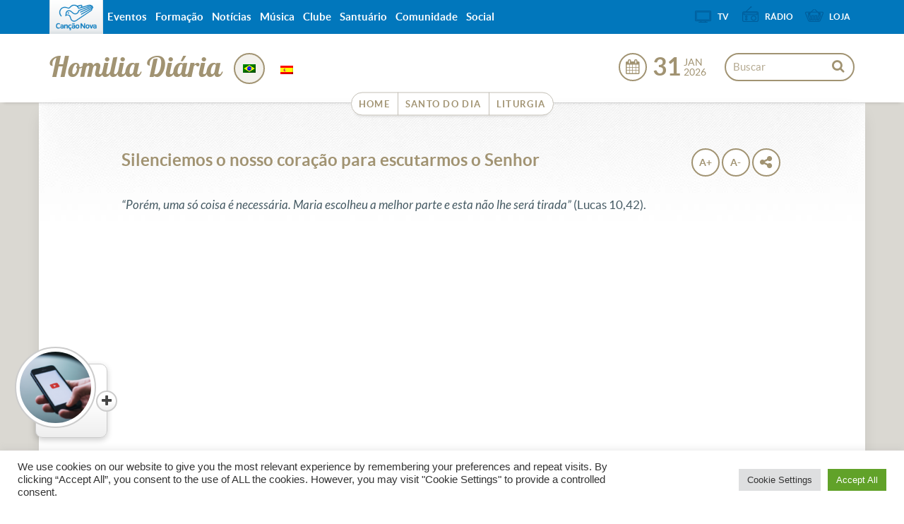

--- FILE ---
content_type: text/html; charset=UTF-8
request_url: https://apps.cancaonova.com/embeds/Embeds/get?id=13211&output=iframe&post_link=aHR0cHM6Ly9ob21pbGlhLmNhbmNhb25vdmEuY29tL3BiL2hvbWlsaWEvc2lsZW5jaWVtb3Mtby1ub3Nzby1jb3JhY2FvLXBhcmEtZXNjdXRhcm1vcy1vLXNlbmhvci8=&player_id=38660432
body_size: 105
content:
<!DOCTYPE html>
<html>
<head>
	<title>
	</title>
 </head>
<body style="margin: 0 auto;overflow:hidden;">
<iframe allowfullscreen style="position:absolute;"  src="https://apps.cancaonova.com/embeds/EmbedsMedia/get_player/13211" width="100%" height="100%" allowfullscreen webkitallowfullscreen mozAllowFullScreen frameborder="0" ></iframe></body>
</html>

--- FILE ---
content_type: text/html; charset=UTF-8
request_url: https://apps.cancaonova.com/embeds/EmbedsMedia/get_player/13211
body_size: 670
content:
<!DOCTYPE html>
<html>
<head>
	<title>
	</title>
 </head>
<body style="margin: 0 auto;overflow:hidden;">
<link href="https://unpkg.com/video.js/dist/video-js.min.css" rel="stylesheet">
<link href="https://unpkg.com/silvermine-videojs-quality-selector/dist/css/quality-selector.css" rel="stylesheet">
<script src="https://unpkg.com/video.js/dist/video.min.js"></script>
<!-- <script src="https://unpkg.com/silvermine-videojs-quality-selector/dist/js/silvermine-videojs-quality-selector.min.js"></script> -->
<script src="https://code.jquery.com/jquery-3.6.0.min.js"></script>

<script src="https://unpkg.com/axios/dist/axios.min.js"></script>

<div id="videoContainer">
  <video
      id="main-player"
      class="video-js vjs-default-skin vjs-controls-enabled vjs-nopicture vjs-nofull"
      controls
      preload="none"
      poster=""
      data-setup='{"inactivityTimeout":0}'>
                                    <source src="https://d3laawcwo6xisb.cloudfront.net/original/13211_a.mp3"></source>
                        
    <p class="vjs-no-js">
      To view this video please enable JavaScript, and consider upgrading to a
      web browser that
      <a href="https://videojs.com/html5-video-support/" target="_blank">
        supports HTML5 video
      </a>
    </p>
  </video>
</div>

<script>
    html = document.documentElement;
    var height = html.clientHeight;
    var width = document.getElementById('videoContainer').offsetWidth;
    var player = videojs('main-player', {
      height: height,
      width: width,
    },
    function(){
      //this.controlBar.addChild('QualitySelector');
    });
    player.controls(true);

    </script>
<link rel="stylesheet" type="text/css" href="/embeds/css/player/player.css" /></body>
</html>

--- FILE ---
content_type: text/css
request_url: https://static.cancaonova.com/theme-liturgia.css?ver=1.1.1
body_size: 11634
content:
.clearfix:before,.clearfix:after,.container:before,.container:after,.container-fluid:before,.container-fluid:after,.row:before,.row:after,.nav:before,.nav:after{content:" ";display:table}.clearfix:after,.container:after,.container-fluid:after,.row:after,.nav:after{clear:both}.center-block{display:block;margin-left:auto;margin-right:auto}.pull-right{float:right !important}.pull-left{float:left !important}.hide{display:none !important}.show{display:block !important}.invisible{visibility:hidden}.text-hide{font:0/0 a;color:transparent;text-shadow:none;background-color:transparent;border:0}.hidden{display:none !important}.affix{position:fixed}html,body,div,span,applet,object,iframe,h1,h2,h3,h4,h5,h6,p,blockquote,pre,a,abbr,acronym,address,big,cite,code,del,dfn,em,img,ins,kbd,q,s,samp,small,strike,strong,sub,sup,tt,var,b,u,i,center,dl,dt,dd,ol,ul,li,fieldset,form,label,legend,table,caption,tbody,tfoot,thead,tr,th,td,article,aside,canvas,details,embed,figure,figcaption,footer,header,hgroup,menu,nav,output,ruby,section,summary,time,mark,audio,video{margin:0;padding:0;border:0;font-size:100%;font:inherit;vertical-align:baseline}ol,ul{list-style:none;padding:0}a:hover,a:focus{text-decoration:none}a:focus{text-decoration:none;outline:none}a:hover,a:active,a:focus,a:link,a:visited{outline:0;outline:0 !important;outline-style:none}button,object,embed{outline:0}input::-moz-focus-inner{outline:0}input[type="submit"]::-moz-focus-inner,input[type="button"]::-moz-focus-inner{outline:0}select:-moz-focusring{color:transparent;text-shadow:0 0 0 #000}*,*:focus{-webkit-tap-highlight-color:rgba(255,255,255,0);-webkit-tap-highlight-color:transparent;outline:none !important}input[type="search"]{-webkit-appearance:none !important;-moz-appearance:none !important;appearance:none !important}.container{margin-right:auto;margin-left:auto;padding-left:15px;padding-right:15px}@media (min-width:768px){.container{width:750px}}@media (min-width:992px){.container{width:970px}}@media (min-width:1200px){.container{width:1170px}}.container-fluid{margin-right:auto;margin-left:auto;padding-left:15px;padding-right:15px}.row{margin-left:-15px;margin-right:-15px}.col-xs-1,.col-sm-1,.col-md-1,.col-lg-1,.col-xs-2,.col-sm-2,.col-md-2,.col-lg-2,.col-xs-3,.col-sm-3,.col-md-3,.col-lg-3,.col-xs-4,.col-sm-4,.col-md-4,.col-lg-4,.col-xs-5,.col-sm-5,.col-md-5,.col-lg-5,.col-xs-6,.col-sm-6,.col-md-6,.col-lg-6,.col-xs-7,.col-sm-7,.col-md-7,.col-lg-7,.col-xs-8,.col-sm-8,.col-md-8,.col-lg-8,.col-xs-9,.col-sm-9,.col-md-9,.col-lg-9,.col-xs-10,.col-sm-10,.col-md-10,.col-lg-10,.col-xs-11,.col-sm-11,.col-md-11,.col-lg-11,.col-xs-12,.col-sm-12,.col-md-12,.col-lg-12{position:relative;min-height:1px;padding-left:15px;padding-right:15px}.col-xs-1,.col-xs-2,.col-xs-3,.col-xs-4,.col-xs-5,.col-xs-6,.col-xs-7,.col-xs-8,.col-xs-9,.col-xs-10,.col-xs-11,.col-xs-12{float:left}.col-xs-12{width:100%}.col-xs-11{width:91.66666667%}.col-xs-10{width:83.33333333%}.col-xs-9{width:75%}.col-xs-8{width:66.66666667%}.col-xs-7{width:58.33333333%}.col-xs-6{width:50%}.col-xs-5{width:41.66666667%}.col-xs-4{width:33.33333333%}.col-xs-3{width:25%}.col-xs-2{width:16.66666667%}.col-xs-1{width:8.33333333%}.col-xs-pull-12{right:100%}.col-xs-pull-11{right:91.66666667%}.col-xs-pull-10{right:83.33333333%}.col-xs-pull-9{right:75%}.col-xs-pull-8{right:66.66666667%}.col-xs-pull-7{right:58.33333333%}.col-xs-pull-6{right:50%}.col-xs-pull-5{right:41.66666667%}.col-xs-pull-4{right:33.33333333%}.col-xs-pull-3{right:25%}.col-xs-pull-2{right:16.66666667%}.col-xs-pull-1{right:8.33333333%}.col-xs-pull-0{right:auto}.col-xs-push-12{left:100%}.col-xs-push-11{left:91.66666667%}.col-xs-push-10{left:83.33333333%}.col-xs-push-9{left:75%}.col-xs-push-8{left:66.66666667%}.col-xs-push-7{left:58.33333333%}.col-xs-push-6{left:50%}.col-xs-push-5{left:41.66666667%}.col-xs-push-4{left:33.33333333%}.col-xs-push-3{left:25%}.col-xs-push-2{left:16.66666667%}.col-xs-push-1{left:8.33333333%}.col-xs-push-0{left:auto}.col-xs-offset-12{margin-left:100%}.col-xs-offset-11{margin-left:91.66666667%}.col-xs-offset-10{margin-left:83.33333333%}.col-xs-offset-9{margin-left:75%}.col-xs-offset-8{margin-left:66.66666667%}.col-xs-offset-7{margin-left:58.33333333%}.col-xs-offset-6{margin-left:50%}.col-xs-offset-5{margin-left:41.66666667%}.col-xs-offset-4{margin-left:33.33333333%}.col-xs-offset-3{margin-left:25%}.col-xs-offset-2{margin-left:16.66666667%}.col-xs-offset-1{margin-left:8.33333333%}.col-xs-offset-0{margin-left:0%}@media (min-width:768px){.col-sm-1,.col-sm-2,.col-sm-3,.col-sm-4,.col-sm-5,.col-sm-6,.col-sm-7,.col-sm-8,.col-sm-9,.col-sm-10,.col-sm-11,.col-sm-12{float:left}.col-sm-12{width:100%}.col-sm-11{width:91.66666667%}.col-sm-10{width:83.33333333%}.col-sm-9{width:75%}.col-sm-8{width:66.66666667%}.col-sm-7{width:58.33333333%}.col-sm-6{width:50%}.col-sm-5{width:41.66666667%}.col-sm-4{width:33.33333333%}.col-sm-3{width:25%}.col-sm-2{width:16.66666667%}.col-sm-1{width:8.33333333%}.col-sm-pull-12{right:100%}.col-sm-pull-11{right:91.66666667%}.col-sm-pull-10{right:83.33333333%}.col-sm-pull-9{right:75%}.col-sm-pull-8{right:66.66666667%}.col-sm-pull-7{right:58.33333333%}.col-sm-pull-6{right:50%}.col-sm-pull-5{right:41.66666667%}.col-sm-pull-4{right:33.33333333%}.col-sm-pull-3{right:25%}.col-sm-pull-2{right:16.66666667%}.col-sm-pull-1{right:8.33333333%}.col-sm-pull-0{right:auto}.col-sm-push-12{left:100%}.col-sm-push-11{left:91.66666667%}.col-sm-push-10{left:83.33333333%}.col-sm-push-9{left:75%}.col-sm-push-8{left:66.66666667%}.col-sm-push-7{left:58.33333333%}.col-sm-push-6{left:50%}.col-sm-push-5{left:41.66666667%}.col-sm-push-4{left:33.33333333%}.col-sm-push-3{left:25%}.col-sm-push-2{left:16.66666667%}.col-sm-push-1{left:8.33333333%}.col-sm-push-0{left:auto}.col-sm-offset-12{margin-left:100%}.col-sm-offset-11{margin-left:91.66666667%}.col-sm-offset-10{margin-left:83.33333333%}.col-sm-offset-9{margin-left:75%}.col-sm-offset-8{margin-left:66.66666667%}.col-sm-offset-7{margin-left:58.33333333%}.col-sm-offset-6{margin-left:50%}.col-sm-offset-5{margin-left:41.66666667%}.col-sm-offset-4{margin-left:33.33333333%}.col-sm-offset-3{margin-left:25%}.col-sm-offset-2{margin-left:16.66666667%}.col-sm-offset-1{margin-left:8.33333333%}.col-sm-offset-0{margin-left:0%}}@media (min-width:992px){.col-md-1,.col-md-2,.col-md-3,.col-md-4,.col-md-5,.col-md-6,.col-md-7,.col-md-8,.col-md-9,.col-md-10,.col-md-11,.col-md-12{float:left}.col-md-12{width:100%}.col-md-11{width:91.66666667%}.col-md-10{width:83.33333333%}.col-md-9{width:75%}.col-md-8{width:66.66666667%}.col-md-7{width:58.33333333%}.col-md-6{width:50%}.col-md-5{width:41.66666667%}.col-md-4{width:33.33333333%}.col-md-3{width:25%}.col-md-2{width:16.66666667%}.col-md-1{width:8.33333333%}.col-md-pull-12{right:100%}.col-md-pull-11{right:91.66666667%}.col-md-pull-10{right:83.33333333%}.col-md-pull-9{right:75%}.col-md-pull-8{right:66.66666667%}.col-md-pull-7{right:58.33333333%}.col-md-pull-6{right:50%}.col-md-pull-5{right:41.66666667%}.col-md-pull-4{right:33.33333333%}.col-md-pull-3{right:25%}.col-md-pull-2{right:16.66666667%}.col-md-pull-1{right:8.33333333%}.col-md-pull-0{right:auto}.col-md-push-12{left:100%}.col-md-push-11{left:91.66666667%}.col-md-push-10{left:83.33333333%}.col-md-push-9{left:75%}.col-md-push-8{left:66.66666667%}.col-md-push-7{left:58.33333333%}.col-md-push-6{left:50%}.col-md-push-5{left:41.66666667%}.col-md-push-4{left:33.33333333%}.col-md-push-3{left:25%}.col-md-push-2{left:16.66666667%}.col-md-push-1{left:8.33333333%}.col-md-push-0{left:auto}.col-md-offset-12{margin-left:100%}.col-md-offset-11{margin-left:91.66666667%}.col-md-offset-10{margin-left:83.33333333%}.col-md-offset-9{margin-left:75%}.col-md-offset-8{margin-left:66.66666667%}.col-md-offset-7{margin-left:58.33333333%}.col-md-offset-6{margin-left:50%}.col-md-offset-5{margin-left:41.66666667%}.col-md-offset-4{margin-left:33.33333333%}.col-md-offset-3{margin-left:25%}.col-md-offset-2{margin-left:16.66666667%}.col-md-offset-1{margin-left:8.33333333%}.col-md-offset-0{margin-left:0%}}@media (min-width:1200px){.col-lg-1,.col-lg-2,.col-lg-3,.col-lg-4,.col-lg-5,.col-lg-6,.col-lg-7,.col-lg-8,.col-lg-9,.col-lg-10,.col-lg-11,.col-lg-12{float:left}.col-lg-12{width:100%}.col-lg-11{width:91.66666667%}.col-lg-10{width:83.33333333%}.col-lg-9{width:75%}.col-lg-8{width:66.66666667%}.col-lg-7{width:58.33333333%}.col-lg-6{width:50%}.col-lg-5{width:41.66666667%}.col-lg-4{width:33.33333333%}.col-lg-3{width:25%}.col-lg-2{width:16.66666667%}.col-lg-1{width:8.33333333%}.col-lg-pull-12{right:100%}.col-lg-pull-11{right:91.66666667%}.col-lg-pull-10{right:83.33333333%}.col-lg-pull-9{right:75%}.col-lg-pull-8{right:66.66666667%}.col-lg-pull-7{right:58.33333333%}.col-lg-pull-6{right:50%}.col-lg-pull-5{right:41.66666667%}.col-lg-pull-4{right:33.33333333%}.col-lg-pull-3{right:25%}.col-lg-pull-2{right:16.66666667%}.col-lg-pull-1{right:8.33333333%}.col-lg-pull-0{right:auto}.col-lg-push-12{left:100%}.col-lg-push-11{left:91.66666667%}.col-lg-push-10{left:83.33333333%}.col-lg-push-9{left:75%}.col-lg-push-8{left:66.66666667%}.col-lg-push-7{left:58.33333333%}.col-lg-push-6{left:50%}.col-lg-push-5{left:41.66666667%}.col-lg-push-4{left:33.33333333%}.col-lg-push-3{left:25%}.col-lg-push-2{left:16.66666667%}.col-lg-push-1{left:8.33333333%}.col-lg-push-0{left:auto}.col-lg-offset-12{margin-left:100%}.col-lg-offset-11{margin-left:91.66666667%}.col-lg-offset-10{margin-left:83.33333333%}.col-lg-offset-9{margin-left:75%}.col-lg-offset-8{margin-left:66.66666667%}.col-lg-offset-7{margin-left:58.33333333%}.col-lg-offset-6{margin-left:50%}.col-lg-offset-5{margin-left:41.66666667%}.col-lg-offset-4{margin-left:33.33333333%}.col-lg-offset-3{margin-left:25%}.col-lg-offset-2{margin-left:16.66666667%}.col-lg-offset-1{margin-left:8.33333333%}.col-lg-offset-0{margin-left:0%}}*{-webkit-box-sizing:border-box;-moz-box-sizing:border-box;box-sizing:border-box}*:before,*:after{-webkit-box-sizing:border-box;-moz-box-sizing:border-box;box-sizing:border-box}html{font-size:10px;-webkit-tap-highlight-color:rgba(0,0,0,0)}body{font-family:"Helvetica Neue",Helvetica,Arial,sans-serif;font-size:14px;line-height:1.42857143;color:#333;background-color:#fff}input,button,select,textarea{font-family:inherit;font-size:inherit;line-height:inherit}a{color:#0177bc;text-decoration:none}a:hover,a:focus{color:#015789;text-decoration:underline}a:focus{outline:thin dotted;outline:5px auto -webkit-focus-ring-color;outline-offset:-2px}figure{margin:0}img{vertical-align:middle}.img-responsive{display:block;max-width:100%;height:auto}.img-rounded{border-radius:6px}.img-thumbnail{padding:4px;line-height:1.42857143;background-color:#fff;border:1px solid #ddd;border-radius:4px;-webkit-transition:all .2s ease-in-out;-o-transition:all .2s ease-in-out;transition:all .2s ease-in-out;display:inline-block;max-width:100%;height:auto}.img-circle{border-radius:50%}hr{margin-top:20px;margin-bottom:20px;border:0;border-top:1px solid #eee}.sr-only{position:absolute;width:1px;height:1px;margin:-1px;padding:0;overflow:hidden;clip:rect(0, 0, 0, 0);border:0}.sr-only-focusable:active,.sr-only-focusable:focus{position:static;width:auto;height:auto;margin:0;overflow:visible;clip:auto}[role="button"]{cursor:pointer}.tooltip{position:absolute;z-index:1070;display:block;font-family:"Helvetica Neue",Helvetica,Arial,sans-serif;font-size:12px;font-weight:normal;line-height:1.4;opacity:0;filter:alpha(opacity=0)}.tooltip.in{opacity:.9;filter:alpha(opacity=90)}.tooltip.top{margin-top:-3px;padding:5px 0}.tooltip.right{margin-left:3px;padding:0 5px}.tooltip.bottom{margin-top:3px;padding:5px 0}.tooltip.left{margin-left:-3px;padding:0 5px}.tooltip-inner{max-width:200px;padding:3px 8px;color:#fff;text-align:center;text-decoration:none;background-color:#000;border-radius:4px}.tooltip-arrow{position:absolute;width:0;height:0;border-color:transparent;border-style:solid}.tooltip.top .tooltip-arrow{bottom:0;left:50%;margin-left:-5px;border-width:5px 5px 0;border-top-color:#000}.tooltip.top-left .tooltip-arrow{bottom:0;right:5px;margin-bottom:-5px;border-width:5px 5px 0;border-top-color:#000}.tooltip.top-right .tooltip-arrow{bottom:0;left:5px;margin-bottom:-5px;border-width:5px 5px 0;border-top-color:#000}.tooltip.right .tooltip-arrow{top:50%;left:0;margin-top:-5px;border-width:5px 5px 5px 0;border-right-color:#000}.tooltip.left .tooltip-arrow{top:50%;right:0;margin-top:-5px;border-width:5px 0 5px 5px;border-left-color:#000}.tooltip.bottom .tooltip-arrow{top:0;left:50%;margin-left:-5px;border-width:0 5px 5px;border-bottom-color:#000}.tooltip.bottom-left .tooltip-arrow{top:0;right:5px;margin-top:-5px;border-width:0 5px 5px;border-bottom-color:#000}.tooltip.bottom-right .tooltip-arrow{top:0;left:5px;margin-top:-5px;border-width:0 5px 5px;border-bottom-color:#000}.icon-messenger{width:35px;height:24px;position:relative;padding:2px 0px 0px 8px !important}.icon-messenger .msg-container{width:18px;height:18px;position:absolute}.icon-messenger .tunder{width:100%;height:100%;position:absolute}.icon-messenger .kulso{transform:rotateZ(-130deg);position:absolute;top:9px;right:14px}.icon-messenger .bal{width:0;height:0;border-left:1px solid transparent;border-top:2px solid transparent;border-right:1px solid transparent;border-bottom:2px solid white;transform:scaleY(3)}.icon-messenger .kk{transform:rotate(40deg);position:absolute;top:7.5px;left:6px}.icon-messenger .kozep{width:5px;height:2px;background:white;transform:skewX(20deg)}.icon-messenger .aa{transform:rotate(-310deg);position:absolute;left:13px;top:5px}.icon-messenger .blue{width:100%;height:100%;border-radius:100%;background:#0177bc;display:block-inline;position:absolute}.icon-messenger .hh{transform:rotateZ(214deg);position:absolute;top:15px;right:10px}.icon-messenger .haromszog{width:0;height:0;border-left:5px solid transparent;border-top:5px solid transparent;border-bottom:5px solid #0177bc;border-right:5px solid transparent;transform:scaleY(1.6)}@keyframes arnyek{0%{width:200px;height:20px;opacity:.3}50%{width:100px;height:10px;opacity:.2}100%{width:200px;height:20px;opacity:.3}}.custom-icon-play{width:24px;height:24px;background:url("https://static.cancaonova.com/images/sprite-social.png") -3px -3px no-repeat}.custom-icon-feed{width:24px;height:24px;background:url("https://static.cancaonova.com/images/sprite-social.png") -3px -27px no-repeat}#share-buttons{display:flex;width:100%;float:left;margin:0 0 25px 0;padding:0}#share-buttons:hover li a{color:#757575}#share-buttons li{list-style:none;display:inline-block;float:left;margin:10px 0 0 0;padding:0}#share-buttons li a{font-size:21px;padding:8px 10px !important;display:block;text-decoration:none;color:#0177bc;transition:color .2s linear}#share-buttons li a:hover{color:#0177bc}#share-widget-horizontal>ul>li{display:table-cell;float:none;width:180px;border-width:1px 1px 1px 0}#share-widget-horizontal>ul>li:hover{background:none}#share-widget-horizontal>ul>li:last-child{border-right:none;margin-right:0}#share-widget-horizontal{box-sizing:border-box;position:relative;float:left;width:100%;clear:both}#share-widget-horizontal>ul{box-sizing:border-box;display:table;position:relative;width:100%;float:none;margin:40px 0;text-align:center}#share-widget-horizontal>ul>li{box-sizing:border-box;height:90px;padding:0 1.5% 10px;margin:-1px -1px 0 0;border-style:solid;border-color:#dce2e5;background:#fff;text-align:left;width:auto}#share-widget-horizontal>ul>li iframe{margin:0}#share-widget-horizontal>ul>li h4{width:100%;color:#0177bc;font-size:14px;font-family:LatoRegular;line-height:20px;letter-spacing:-0.05em;text-transform:uppercase;margin:15px 0 10px 0}#share-widget-horizontal>ul>li h4 .bold{font-family:LatoBlack}#share-widget-horizontal>ul>li .buttom-share{border-radius:3px;font-family:Helvetica,Arial,sans-serif;font-size:11px;width:110px;padding:5px 7px;text-decoration:none}#share-widget-horizontal>ul>li .buttom-share .share{color:white;font-weight:bold;font-size:11px;margin-left:5px}#share-widget-horizontal>ul>li .fb{background:#4267b2;border:1px solid #4267b2}#share-widget-horizontal>ul>li .tw{background:#1b95e0;border:1px solid #1b95e0;width:75px}#share-widget-horizontal>ul>li .gp{border:1px solid rgba(0,0,0,0.17)}#share-widget-horizontal>ul>li .gp .gp-txt{color:black}#share-widget-horizontal>ul>li .icon{color:white;font-size:14px;position:relative;top:1px}#share-widget-horizontal>ul>li .icon-google{color:red}.socialmedia-bottom{position:relative;display:block;overflow:hidden;margin:15px auto;width:100%}.socialmedia-bottom ul{position:relative;display:block;width:100%;margin:0;padding:0}.socialmedia-bottom ul li{position:relative;display:inline-block;float:left;margin:0 15px;list-style:none}.twitter-share-button{position:relative;background-color:#1b95e0;border:none;height:20px;display:block;width:60px;border-radius:3px;font:0/0 a;color:transparent}.twitter-share-button:hover,.twitter-share-button:active,.twitter-share-button:focus{color:transparent;border:none;background-color:#0c7abf}.twitter-share-button:after{content:"Tweetar";position:absolute;display:inline-block;width:100%;top:0;right:0;bottom:auto;left:auto;text-align:center;color:#fff;font:11px/1.7 "Helvetica Neue",Arial,sans-serif;font-weight:bold}@media (max-width:767px){#share-buttons{margin:0 0 10px 0}#share-buttons li a{font-size:1.3em}#share-widget-horizontal>ul>li{float:left;width:100%;border-right-width:0}}@media (max-width:991px){#share-buttons{justify-content:center;text-align:center}#share-buttons li{float:none}}body.page .row{position:relative}body.page .entry-content{position:relative}body.page .entry-content #contatos{float:left;margin-left:0;margin-top:40px;position:relative}body.page .entry-content #contatos h2{padding:10px 0;font-size:18px;line-height:1.5em;text-transform:uppercase;color:#757575;text-align:center}body.page .entry-content #contatos .letra{display:block;float:left;width:100%;text-align:center}body.page .entry-content #contatos .letra em{display:inline-block;margin:20px;color:#fff;font-family:LatoBold,Arial,sans-serif;width:40px;height:40px;line-height:40px;border-radius:50%}body.page .entry-content #contatos .list-item{position:relative;min-height:1px;padding-left:15px;padding-right:15px;margin-bottom:20px;float:left;min-height:200px}@media (min-width:992px){body.page .entry-content #contatos .list-item{float:left;width:50%}}body.page .entry-content #contatos .thumbnail{border-top:1px solid #ced5da;display:block}body.page .entry-content #contatos .thumbnail img{float:left;margin:20px 10px 0 0}body.page .entry-content #contatos .thumbnail h3{font-family:LatoBold,Arial,sans-serif;font-size:1.3em;color:#a19372}body.page .entry-content #contatos .thumbnail p{font-family:LatoRegular,Arial,sans-serif;font-size:16px;color:#455A63}body.page .entry-content #contatos .thumbnail:hover{text-decoration:none}body.page .entry-content #contatos .thumbnail:hover h3{text-decoration:underline}nav.alfabeto{position:absolute;width:100%;padding-top:20px;text-align:center;background-color:#ffffff;border-bottom:1px solid #ced5da}nav.alfabeto ul{margin:0}nav.alfabeto ul li{display:inline-block;width:30px;color:#757575;margin-bottom:-1px}nav.alfabeto ul li a{position:relative;display:block;width:30px;padding:10px;border-bottom:1px solid #ced5da}nav.alfabeto ul li a:hover{text-decoration:none;border-bottom-color:#0177bc}@media (max-width:767px){div.santos{width:100% !important;margin:0 !important}}.pagination{position:relative;float:left;width:100%;margin:20px 0px;text-align:center}.pagination ul{position:relative;padding:0;list-style:none}.pagination ul li .page-numbers{display:inline-block;margin-bottom:0px;font-weight:normal;text-align:center;vertical-align:middle;cursor:pointer;background-image:none;border:1px solid transparent;white-space:nowrap;padding:6px 12px;font-size:14px;line-height:1.42857;border-radius:4px;-moz-user-select:none;font-family:LatoRegular,sans-serif}.pagination ul li .page-numbers:hover{background:#EBEEF0 none repeat scroll 0% 0%;border-color:#ced5da;text-decoration:none}.pagination ul li .page-numbers.dots{color:#757575}.pagination ul li .page-numbers.dots:hover{background:none;border-color:transparent;cursor:default}.pagination ul li .current{color:#0177bc;background:#EBEEF0 none repeat scroll 0% 0%;border-color:#ced5da}.pagination .ver-mais{display:inline-block;margin-bottom:0;font-weight:normal;text-align:center;cursor:pointer;background:white;border:1px solid #0177bc;color:#0177bc;white-space:nowrap;padding:6px 12px;font-size:14px;line-height:1.4;border-radius:4px;width:240px;text-transform:uppercase}.pagination .ver-mais:hover{background-color:#0177bc;color:white}.author #vcard,.container-content .entry-utility{position:relative;float:left;width:100%;margin:40px 0;padding:20px;border:1px solid #EBEEF0;border-radius:8px}.author #vcard .entry-bloco,.container-content .entry-utility .entry-bloco{float:none;display:block}.author #vcard .entry-bloco .entry-title,.container-content .entry-utility .entry-bloco .entry-title{float:none;width:100%;margin:20px 0 10px;font-family:LatoBoldItalic,sans-serif;font-size:21px;color:#455A63;text-align:center}.author #vcard .entry-bloco p,.container-content .entry-utility .entry-bloco p{float:none;width:100%;margin-bottom:0 !important;font-family:"LatoRegular",sans-serif;font-size:15px;line-height:25px;color:#757575}.author #vcard .entry-bloco b,.container-content .entry-utility .entry-bloco b,.author #vcard .entry-bloco strong,.container-content .entry-utility .entry-bloco strong{font-weight:normal;font-family:LatoBold,sans-serif}.author #vcard .entry-bloco i,.container-content .entry-utility .entry-bloco i,.author #vcard .entry-bloco em,.container-content .entry-utility .entry-bloco em{font-style:normal;font-family:LatoItalic,sans-serif}.author #vcard .entry-bloco b i,.container-content .entry-utility .entry-bloco b i,.author #vcard .entry-bloco b em,.container-content .entry-utility .entry-bloco b em,.author #vcard .entry-bloco i b,.container-content .entry-utility .entry-bloco i b,.author #vcard .entry-bloco em b,.container-content .entry-utility .entry-bloco em b,.author #vcard .entry-bloco strong i,.container-content .entry-utility .entry-bloco strong i,.author #vcard .entry-bloco strong em,.container-content .entry-utility .entry-bloco strong em,.author #vcard .entry-bloco i strong,.container-content .entry-utility .entry-bloco i strong,.author #vcard .entry-bloco em strong,.container-content .entry-utility .entry-bloco em strong{font-style:normal;font-weight:normal;font-family:LatoBoldItalic,sans-serif}.author #vcard .entry-thumb,.container-content .entry-utility .entry-thumb{position:relative;float:left;width:100%;text-align:center}.author #vcard .entry-thumb img,.container-content .entry-utility .entry-thumb img,.author #vcard .entry-thumb .entry_author_image,.container-content .entry-utility .entry-thumb .entry_author_image{border-radius:50%;display:inline-block;margin:0;background:white}.author #vcard .entry-thumb img,.container-content .entry-utility .entry-thumb img{float:left;height:120px;width:120px}.author #vcard .entry-thumb .entry_author_image,.container-content .entry-utility .entry-thumb .entry_author_image{border:1px solid #CFD7DC;padding:8px;overflow:hidden;width:138px;height:138px}@media (min-width:600px){.author #vcard .entry-bloco,.container-content .entry-utility .entry-bloco{margin-left:150px}.author #vcard .entry-bloco .entry-title,.container-content .entry-utility .entry-bloco .entry-title{text-align:left}.author #vcard .entry-thumb,.container-content .entry-utility .entry-thumb{width:auto}}body.archive .content-header,body.search .content-header{position:relative;float:left;width:100%;min-height:1px;padding-left:15px;padding-right:15px}body.archive .page-title,body.search .page-title{text-transform:uppercase;font-family:LatoLight,Arial,sans-serif;line-height:1.3em;padding:20px 0;margin:0}body.archive .search-title,body.search .search-title{font-size:18px;color:#757575}body.archive .search-title i,body.search .search-title i{font-family:LatoItalic,Arial,sans-serif}body.archive .page-title{color:#0177bc;font-size:25px}body.archive .category-description{width:100%;font-family:LatoItalic;color:#455A63;font-size:21px;margin-bottom:20px}body.archive .container-content,body.search .container-content{margin-bottom:40px}#content-search-results{position:relative;float:left;width:100%;min-height:1px;padding-left:15px;padding-right:15px}#content-search{width:100%;height:200px;margin:20px 0;border:1px solid;border-color:#EBEEF0;text-align:center;float:left;font-family:LatoRegular,sans-serif;font-size:16px;display:-webkit-flex;display:flex;-webkit-justify-content:center;justify-content:center;-webkit-align-items:center;align-items:center;-webkit-flex-direction:column;flex-direction:column}#content-search p{margin-bottom:20px}.items-list .hentry{position:relative;width:100%;min-height:1px;padding-left:15px;padding-right:15px;float:left;border:1px solid #EBEEF0;border-radius:4px;margin-bottom:15px;background:white;padding-bottom:10px;-webkit-transition:background-color .15s ease-in-out;-o-transition:background-color .15s ease-in-out;transition:background-color .15s ease-in-out}.items-list .hentry:hover{background-color:#f4f5f7}.items-list .entry-thumb{float:left;margin:0 10px 0 0;position:relative;display:inline-block}.items-list .entry-thumb img{max-width:100%;float:left;margin:0;overflow:hidden;position:relative}.items-list .entry-meta{float:none;font-size:12px;text-transform:uppercase;font-family:LatoRegular,Arial,sans-serif;color:#888;margin-bottom:10px}.items-list .entry-title{float:none;margin:0;font-size:21px;line-height:1.3em;font-family:LatoBold,Arial,sans-serif;color:#0177bc}.items-list .entry-title:hover{text-decoration:underline;color:#0177bc}.items-list .entry-summary{float:none;margin-bottom:10px;font-size:17px;line-height:1.4em;font-family:LatoRegular,Arial,sans-serif;color:#757575}.items-list .entry-summary p{clear:none}.items-list .entry-link{display:block;width:100%;float:left;position:relative;padding:15px 0 5px}.items-list .entry-link:focus,.items-list .entry-link:hover{text-decoration:none}.items-list .entry-link:focus .entry-summary,.items-list .entry-link:hover .entry-summary{color:#455A63}.items-list .format-audio .entry-thumb:before,.items-list .format-gallery .entry-thumb:before,.items-list .format-image .entry-thumb:before,.items-list .format-link .entry-thumb:before,.items-list .format-video .entry-thumb:before{position:absolute;top:10px;right:10px;z-index:1;font-size:20px;color:rgba(255,255,255,0.8);-webkit-transition:color .15s ease-in-out;-o-transition:color .15s ease-in-out;transition:color .15s ease-in-out}.items-list .format-audio .entry-thumb:after,.items-list .format-gallery .entry-thumb:after,.items-list .format-image .entry-thumb:after,.items-list .format-link .entry-thumb:after,.items-list .format-video .entry-thumb:after{content:"";position:absolute;top:0;right:0;width:36px;height:36px;background-color:rgba(1,119,188,0.8);-webkit-transition:background-color .15s ease-in-out;-o-transition:background-color .15s ease-in-out;transition:background-color .15s ease-in-out}.items-list .format-audio .entry-thumb{display:inline-block;font:normal normal normal 14px/1 FontAwesome;font-size:inherit;text-rendering:auto;-webkit-font-smoothing:antialiased;-moz-osx-font-smoothing:grayscale}.items-list .format-audio .entry-thumb:before{content:"\f028"}.items-list .format-gallery .entry-thumb{display:inline-block;font:normal normal normal 14px/1 FontAwesome;font-size:inherit;text-rendering:auto;-webkit-font-smoothing:antialiased;-moz-osx-font-smoothing:grayscale}.items-list .format-gallery .entry-thumb:before{content:"\f030"}.items-list .format-image .entry-thumb{display:inline-block;font:normal normal normal 14px/1 FontAwesome;font-size:inherit;text-rendering:auto;-webkit-font-smoothing:antialiased;-moz-osx-font-smoothing:grayscale}.items-list .format-image .entry-thumb:before{content:"\f03e"}.items-list .format-link .entry-thumb{display:inline-block;font:normal normal normal 14px/1 FontAwesome;font-size:inherit;text-rendering:auto;-webkit-font-smoothing:antialiased;-moz-osx-font-smoothing:grayscale}.items-list .format-link .entry-thumb:before{content:"\f0c1"}.items-list .format-video .entry-thumb{display:inline-block;font:normal normal normal 14px/1 FontAwesome;font-size:inherit;text-rendering:auto;-webkit-font-smoothing:antialiased;-moz-osx-font-smoothing:grayscale}.items-list .format-video .entry-thumb:before{content:"\f04b"}@media (max-width:479px){.items-list .entry-thumb{left:50%;margin-left:-75px;float:none;margin-bottom:10px}.items-list .entry-meta,.items-list .entry-title{text-align:center}}.items-list .entry-thumb img{width:250px !important;height:140px !important;object-fit:contain}body.tax-post_format .entry-thumb img{width:100% !important;height:100% !important;object-fit:cover}body.tax-post_format #sidebar{position:relative;float:left;width:100%;min-height:1px;padding-left:15px;padding-right:15px}body.tax-post_format .entry-summary{display:none}body.tax-post_format .entry-meta{font-size:11px}body.tax-post_format .entry-title{font-size:18px}body.tax-post_format .hentry{position:relative;min-height:1px;padding-left:15px;padding-right:15px}@media (min-width:768px){body.tax-post_format .hentry{float:left;width:50%}}@media (min-width:1200px){body.tax-post_format .hentry{float:left;width:33.33333333%}}body.tax-post_format .hentry:hover .entry-thumb:before{color:rgba(255,255,255,0.9)}body.tax-post_format .hentry:hover .entry-thumb:after{background-color:rgba(0,0,0,0.1)}body.tax-post_format .entry-thumb{height:150px;width:150px}body.tax-post_format .entry-thumb img{margin:0;width:100%;height:100%}body.tax-post_format .format-audio .entry-thumb:before,body.tax-post_format .format-gallery .entry-thumb:before,body.tax-post_format .format-image .entry-thumb:before,body.tax-post_format .format-link .entry-thumb:before,body.tax-post_format .format-video .entry-thumb:before{position:absolute;-webkit-transform:translate(-50%, -50%);-ms-transform:translate(-50%, -50%);transform:translate(-50%, -50%);top:50%;left:50%;right:auto;z-index:1;font-size:40px;color:rgba(255,255,255,0.8);-webkit-transition:color .15s ease-in-out;-o-transition:color .15s ease-in-out;transition:color .15s ease-in-out}body.tax-post_format .format-audio .entry-thumb:after,body.tax-post_format .format-gallery .entry-thumb:after,body.tax-post_format .format-image .entry-thumb:after,body.tax-post_format .format-link .entry-thumb:after,body.tax-post_format .format-video .entry-thumb:after{content:"";position:absolute;top:0;left:0;bottom:0;right:0;width:100%;height:100%;background-color:rgba(0,0,0,0.2);-webkit-transition:background-color .15s ease-in-out;-o-transition:background-color .15s ease-in-out;transition:background-color .15s ease-in-out}@media (max-width:479px){body.tax-post_format .entry-link{padding:15px}}@media (min-width:480px){body.tax-post_format .hentry{border:none}body.tax-post_format .hentry:first-of-type{border:none}body.tax-post_format .hentry:hover{background-color:transparent}body.tax-post_format .entry-link{box-shadow:0 0 1px rgba(0,0,0,0.2);-webkit-transition:background-color .15s ease-in-out;-o-transition:background-color .15s ease-in-out;transition:background-color .15s ease-in-out}body.tax-post_format .entry-link:hover{background-color:#f4f5f7}body.tax-post_format .entry-link{height:150px;padding:0;overflow:hidden}body.tax-post_format .entry-meta,body.tax-post_format .entry-title{margin:15px}}.author #vcard{background-color:#f4f5f7;margin-top:0}.author #vcard .entry-thumb .entry_author_image,.author #vcard .entry-thumb img{border-radius:0;height:auto}@media (min-width:480px){body.tax-post_format .container-content{padding:0;width:100%}}@media (max-width:767px){.archive .items-list .entry-link{text-align:center}.archive .items-list .entry-thumb{float:unset}.archive .items-list .entry-thumb img{width:auto !important;height:auto !important}}@media (max-width:580px){.archive .items-list .entry-thumb{left:0;transform:translateX(0);margin-left:0}.archive .items-list .entry-thumb img{width:auto !important;height:auto !important}.archive .items-list .entry-thumb{width:auto;margin-right:0}}#content .not-found{text-align:center;margin-bottom:40px;padding-bottom:40px;border-bottom:1px solid #EBEEF0;position:relative;min-height:1px;padding-left:15px;padding-right:15px}@media (min-width:768px){#content .not-found{float:left;width:66.66666667%}}@media (min-width:768px){#content .not-found{left:16.66666667%}}#content .not-found h1{margin:0;font-family:LatoBold,Arial,sans-serif;font-size:24px;color:#455A63;margin:20px 0 40px}#content .not-found p{font-size:16px;width:60%;margin:0 20%;font-family:LatoRegular,sans-serif;color:#455A63}#content .not-found .searchform{width:262px;margin:20px auto}#side-error404{position:relative;min-height:1px;padding-left:15px;padding-right:15px;float:none !important;margin:0 auto;clear:both}@media (min-width:768px){#side-error404{float:left;width:50%}}.error404-menu{position:relative;float:none;margin-top:40px}.error404-menu li{position:relative;display:inline-block;font-size:13px;padding:0 5px}.error404-menu li+li{border-left:1px solid #EBEEF0}.search-no-results .container-content{position:relative;min-height:1px;padding-left:15px;padding-right:15px}@media (min-width:768px){.search-no-results .container-content{float:left;width:100%}}.search-no-results #content-search{width:100%;margin:20px 0 80px;border:1px solid #EBEEF0;border-radius:4px;padding-top:80px;padding-bottom:120px;text-align:center;float:left}.search-no-results #content-search h2{margin:0;font-family:LatoBold,Arial,sans-serif;font-size:24px;color:#455A63}.search-no-results #content-search p{font-size:16px;font-family:LatoRegular,sans-serif;color:#455A63}.search-no-results #content-search #searchform{display:inline-block;margin-top:20px}.search-no-results #content-search #searchform .assistive-text{display:none}.entry-content{width:100%;margin-bottom:40px;position:relative;float:left;font-family:LatoRegular,sans-serif;font-size:17px;line-height:30px;color:#455A63}.entry-content a{text-decoration:underline}.entry-content a:visited{color:#aeb4db}.entry-content a:visited:hover,.entry-content a:visited:focus{color:#8a93cc}.entry-content p{margin-bottom:1em}.entry-content b,.entry-content strong{font-weight:normal;font-family:LatoBold,sans-serif}.entry-content i,.entry-content em{font-style:normal;font-family:LatoItalic,sans-serif}.entry-content b i,.entry-content b em,.entry-content i b,.entry-content em b,.entry-content strong i,.entry-content strong em,.entry-content i strong,.entry-content em strong{font-style:normal;font-weight:normal;font-family:LatoBoldItalic,sans-serif}.entry-content sub,.entry-content sup{font-size:75%;line-height:0}.entry-content li{margin-bottom:15px;font-size:15px;line-height:25px}.entry-content ul li{list-style:disc inside}.entry-content ol li{list-style:decimal inside}.entry-content iframe{max-width:100%}.entry-content blockquote{border-bottom:3px solid #EBEEF0;border-left:0 none;border-top:3px solid #EBEEF0;color:#757575;font-family:Georgia,"Times New Roman",serif;font-style:italic;margin:30px 20px 30px 0;padding:27px 10px 27px 5px;width:100%;float:left;font-size:1.1em}.entry-content blockquote p{margin:0}.entry-content h1,.entry-content h2,.entry-content h3,.entry-content h4,.entry-content h5,.entry-content h6{margin:30px 0 15px;line-height:30px;color:#253138}.entry-content h1,.entry-content h3,.entry-content h5{font-family:LatoBold,sans-serif}.entry-content h2,.entry-content h4,.entry-content h6{font-family:LatoLight,sans-serif}.entry-content h1,.entry-content h2{font-size:24px}.entry-content h3,.entry-content h4{font-size:22px}.entry-content h5,.entry-content h6{font-size:20px}.entry-content img{border-radius:3px;max-width:100%;height:auto}.entry-content .aligncenter{display:block;margin-left:auto;margin-right:auto;clear:both}.entry-content .alignleft{float:left;margin:0 10px 10px 0}.entry-content .alignright{float:right;margin:0 0 10px 10px}.entry-content .wp-caption{border:none;background:#f4f5f7;text-align:center;padding:5px 5px 10px;margin-bottom:10px;max-width:100%}.entry-content .wp-caption img{margin:0}.entry-content .wp-caption-text,.entry-content p.wp-caption-text{margin:5px 0 0;font-size:13px;line-height:20px}.entry-content #access li{float:left;position:relative}.entry-content #access ul ul{display:none;float:left;position:absolute;top:3.333em;left:0;z-index:99999}.entry-content #access ul ul ul{left:100%;top:0}.entry-content #access ul li:hover>ul{display:block}@media (min-width:600px){.entry-content blockquote{width:44%}}@media (max-width:767px){.entry-content{font-size:15px;line-height:27px}.entry-content h1,.entry-content h2{font-size:22px}.entry-content h3,.entry-content h4{font-size:20px}.entry-content h5,.entry-content h6{font-size:18px}.entry-content .alignleft,.entry-content .alignright{display:block;float:none;margin-left:auto;margin-right:auto;clear:both}}#wrap{margin-top:20px;padding-bottom:80px;clear:both}#related_post_container{width:100%;position:relative;float:left}#sidebar{margin-top:40px}.container-content{position:relative;float:left}.container-content article{margin:0;padding:0}#sidebar .widget-container{width:100%;float:left;display:block;list-style:none}p.count-comments,h3.title-comments{position:relative;float:left;width:100%}h3.title-comments{color:#0177bc}.fb_iframe_widget{float:left}.fb-comments,.fb-comments span,.fb-comments iframe[style],.fb-comments iframe span[style],.fb-like-box,.fb-like-box span,.fb-like-box iframe[style],.fb-like-box iframe span[style]{width:100% !important}.nav{margin-bottom:0;padding-left:0;list-style:none}.nav>li{position:relative;display:block}.nav>li>a{position:relative;display:block;padding:10px 15px}.nav>li>a:hover,.nav>li>a:focus{text-decoration:none;background-color:#eee}.nav>li.disabled>a{color:#777}.nav>li.disabled>a:hover,.nav>li.disabled>a:focus{color:#777;text-decoration:none;background-color:transparent;cursor:not-allowed}.nav .open>a,.nav .open>a:hover,.nav .open>a:focus{background-color:#eee;border-color:#0177bc}.nav .nav-divider{height:1px;margin:9px 0;overflow:hidden;background-color:#e5e5e5}.nav>li>a>img{max-width:none}.nav-tabs{border-bottom:1px solid #ddd}.nav-tabs>li{float:left;margin-bottom:-1px}.nav-tabs>li>a{margin-right:2px;line-height:1.42857143;border:1px solid transparent;border-radius:4px 4px 0 0}.nav-tabs>li>a:hover{border-color:#eee #eee #ddd}.nav-tabs>li.active>a,.nav-tabs>li.active>a:hover,.nav-tabs>li.active>a:focus{color:#718A96;background-color:#fff;border:1px solid #ddd;border-bottom-color:transparent;cursor:default}.nav-tabs.nav-justified{width:100%;border-bottom:0}.nav-tabs.nav-justified>li{float:none}.nav-tabs.nav-justified>li>a{text-align:center;margin-bottom:5px}.nav-tabs.nav-justified>.dropdown .dropdown-menu{top:auto;left:auto}@media (min-width:768px){.nav-tabs.nav-justified>li{display:table-cell;width:1%}.nav-tabs.nav-justified>li>a{margin-bottom:0}}.nav-tabs.nav-justified>li>a{margin-right:0;border-radius:4px}.nav-tabs.nav-justified>.active>a,.nav-tabs.nav-justified>.active>a:hover,.nav-tabs.nav-justified>.active>a:focus{border:1px solid #ddd}@media (min-width:768px){.nav-tabs.nav-justified>li>a{border-bottom:1px solid #ddd;border-radius:4px 4px 0 0}.nav-tabs.nav-justified>.active>a,.nav-tabs.nav-justified>.active>a:hover,.nav-tabs.nav-justified>.active>a:focus{border-bottom-color:#fff}}.nav-pills>li{float:left}.nav-pills>li>a{border-radius:4px}.nav-pills>li+li{margin-left:2px}.nav-pills>li.active>a,.nav-pills>li.active>a:hover,.nav-pills>li.active>a:focus{color:#fff;background-color:#337ab7}.nav-stacked>li{float:none}.nav-stacked>li+li{margin-top:2px;margin-left:0}.nav-justified{width:100%}.nav-justified>li{float:none}.nav-justified>li>a{text-align:center;margin-bottom:5px}.nav-justified>.dropdown .dropdown-menu{top:auto;left:auto}@media (min-width:768px){.nav-justified>li{display:table-cell;width:1%}.nav-justified>li>a{margin-bottom:0}}.nav-tabs-justified{border-bottom:0}.nav-tabs-justified>li>a{margin-right:0;border-radius:4px}.nav-tabs-justified>.active>a,.nav-tabs-justified>.active>a:hover,.nav-tabs-justified>.active>a:focus{border:1px solid #ddd}@media (min-width:768px){.nav-tabs-justified>li>a{border-bottom:1px solid #ddd;border-radius:4px 4px 0 0}.nav-tabs-justified>.active>a,.nav-tabs-justified>.active>a:hover,.nav-tabs-justified>.active>a:focus{border-bottom-color:#fff}}.tab-content>.tab-pane{display:none}.tab-content>.active{display:block}.nav-tabs .dropdown-menu{margin-top:-1px;border-top-right-radius:0;border-top-left-radius:0}#searchform{position:relative}#searchform .assistive-text,#searchform>div label{display:none}#searchform #s{-webkit-appearance:textfield;-moz-box-sizing:content-box;-webkit-box-sizing:content-box;box-sizing:content-box;position:relative;float:right;padding:9px 50px 9px 10px;width:200px;border:1px solid rgba(0,0,0,0.1);border-radius:3px;font-size:15px;line-height:20px;height:20px;display:inline-block;font-family:LatoRegular,sans-serif;-webkit-transition:all .15s ease-in-out;-o-transition:all .15s ease-in-out;transition:all .15s ease-in-out}#searchform #searchsubmit{text-indent:-9999px;overflow:hidden;font-size:0;cursor:pointer;border:none;width:48px;height:40px;background-color:transparent;padding:0;display:inline-block;float:left;position:absolute;right:0;z-index:1}#content-search #searchform .search-open{display:inline-block;font:normal normal normal 14px/1 FontAwesome;text-rendering:auto;-webkit-font-smoothing:antialiased;-moz-osx-font-smoothing:grayscale;font-size:1.33333333em;line-height:.75em;vertical-align:-15%;padding:2px;width:24px;height:24px;position:absolute;right:10px;top:10px;cursor:pointer;color:rgba(0,0,0,0.5);z-index:1}#content-search #searchform .search-open:before{content:"\f002"}@media (min-width:768px){#searchform .search-open{display:inline-block;font:normal normal normal 14px/1 FontAwesome;text-rendering:auto;-webkit-font-smoothing:antialiased;-moz-osx-font-smoothing:grayscale;font-size:1.33333333em;line-height:.75em;vertical-align:-15%;padding:2px;width:24px;height:24px;position:absolute;right:10px;top:10px;cursor:pointer;color:rgba(0,0,0,0.5);z-index:1}#searchform .search-open:before{content:"\f002"}#searchform #s:focus{box-shadow:inset 0 -1px 4px 1px rgba(0,0,0,0.15);border-color:rgba(0,0,0,0.1);background-color:#fff}}.fa{display:inline-block;font:normal normal normal 14px/1 FontAwesome;font-size:inherit;-webkit-font-smoothing:antialiased;-moz-osx-font-smoothing:grayscale;text-rendering:auto}.fa-bookmark:before{content:"\f02e"}.fa-calendar:before{content:"\f073"}.fa-close:before{content:"\f00d"}.fa-share-alt:before{content:"\f1e0"}@media (min-width:768px){#wrap-header{position:relative;margin:45px 0 20px;z-index:100}#wrap-header #signature,#wrap-header #menu-site{position:relative;float:left;width:100%}#wrap-header #signature{height:60px}#wrap-header .logo-cancaonova,#wrap-header #skip,#wrap-header #read_more,#wrap-header #for_read_more,#wrap-header #anchor-globalbar{display:none}#wrap-header #header-content{position:relative}#wrap-header #signature h1{margin:0}#wrap-header #signature .tipo{display:block;text-decoration:none;float:left;margin-top:20px}#wrap-header #signature .title-site{color:#fff;font-size:34px;line-height:40px;font-family:LatoBlack,sans-serif;text-transform:uppercase;-webkit-transition:color .15s ease-in-out;-o-transition:color .15s ease-in-out;transition:color .15s ease-in-out}#wrap-header #signature .title-site:hover{color:#e6e6e6}#wrap-header #signature .slogan-site{display:none}#wrap-header .menu{display:-webkit-flex;display:flex;-webkit-justify-content:space-between;justify-content:space-between;-webkit-align-items:center;align-items:center;height:60px;margin:20px 0 0 0;border-top:1px solid #EBEEF0;border-bottom:1px solid #EBEEF0}#wrap-header .menu>.menu-item{padding:0 15px;cursor:pointer}#wrap-header .menu>.menu-item>a{position:relative;display:table-cell;vertical-align:middle;height:52px;padding:0 2px;font-family:LatoBold,sans-serif;font-size:13px;color:#5a7581;text-decoration:none;line-height:15px;letter-spacing:.1em;text-transform:uppercase;text-align:center;-webkit-transition:all .15s ease-in-out;-o-transition:all .15s ease-in-out;transition:all .15s ease-in-out}#wrap-header .menu>.menu-item:hover>a{color:#fff}#wrap-header .menu>.current_page_item,#wrap-header .menu>.current-menu-item{cursor:default}#wrap-header .menu>.current_page_item:hover,#wrap-header .menu>.current-menu-item:hover,#wrap-header .menu>.current-menu-parent:hover{background-color:transparent}#wrap-header .menu>.current_page_item>a,#wrap-header .menu>.current-menu-item>a,#wrap-header .menu>.current-menu-parent>a{box-shadow:0 4px #fff;color:#e6e6e6}#wrap-header .menu>.menu-item-has-children>a:before{content:"\f107"}#wrap-header .menu>.menu-item-has-children>a:before{display:inline-block;font:normal normal normal 14px/1 FontAwesome;font-size:inherit;text-rendering:auto;-webkit-font-smoothing:antialiased;-moz-osx-font-smoothing:grayscale;color:#CFD7DC;position:absolute;right:-10px;top:19px}#wrap-header #searchform{position:absolute;top:20px;right:15px;z-index:1}#wrap-header .sub-menu{display:none;position:absolute;margin:0;width:242px;border-top:4px solid #0177bc;background:#fff;box-shadow:0 8px 8px -4px rgba(0,0,0,0.3)}#wrap-header .sub-menu .menu-item{border:1px solid #EBEEF0;border-top:none;position:relative}#wrap-header .sub-menu .menu-item a{position:relative;display:block;width:100%;margin:0;padding:9px 18px 9px 9px;color:#757575;font-size:15px;font-family:LatoRegular,sans-serif;line-height:20px;text-decoration:none;text-align:left}#wrap-header .sub-menu .menu-item a:hover{color:#0177bc}#wrap-header .sub-menu .current_page_item{color:#0177bc;cursor:default}#wrap-header .sub-menu>.menu-item-has-children>a:before{display:inline-block;font:normal normal normal 14px/1 FontAwesome;font-size:inherit;text-rendering:auto;-webkit-font-smoothing:antialiased;-moz-osx-font-smoothing:grayscale;color:#CFD7DC;position:absolute;right:6px;top:10px;content:"\f105"}#wrap-header .menu>.menu-item>.sub-menu{top:76px}#wrap-header .menu>.menu-item>.sub-menu>li .sub-menu{left:240px;top:-4px}#wrap-header .menu>.menu-item:hover>.sub-menu,#wrap-header .menu>.menu-item>.sub-menu>li:hover>.sub-menu,#wrap-header .menu>.menu-item>.sub-menu>li>.sub-menu>li:hover>.sub-menu{display:block}#wrap-header .sub-menu{border-top-color:#fff}#wrap-header .sub-menu .menu-item a:hover{color:#fff}.lte9 #wrap-header .menu{display:table-cell;height:52px;width:100%;float:left;text-align:center}.lte9 #wrap-header .menu>.menu-item{display:inline-block}.lte9 #wrap-header .menu>.menu-item>.sub-menu{top:48px}}@media (min-width:768px) and (min-width:768px) and (max-width:991px){#wrap-header .sub-menu .menu-item a{font-size:13px}}@media (min-width:768px) and (max-width:991px){#wrap-header .menu>.menu-item>a{font-size:11px}}@media (min-width:1200px){#wrap-header .menu{-webkit-justify-content:center;justify-content:center}#wrap-header .menu>.menu-item{padding:0 30px}}.hover-bg{background:#f3f1ec}.shadow-box{-webkit-box-shadow:0 0 30px 0 rgba(0,0,0,0.3);box-shadow:0 0 30px 0 rgba(0,0,0,0.3)}.btn-circle{float:left;width:40px;height:40px;margin:0 3px 0 0 !important;padding:0;color:#a19372;line-height:35px;border:2px solid #a19372;border-radius:50%;background-color:white}.btn-circle:hover{color:#86795a;border-color:#86795a}#wrap-header{position:relative}#wrap-header #signature{border-bottom:0}#wrap-header #signature .title-site{font-family:Lobster;text-transform:none;color:#a19372}#wrap-header #signature .title-site:hover{color:#6f6752}#wrap-header .menu{margin:0;border-top:0;border-bottom:0}#globalbar #menu-pack{width:100%}.qtranxs_widget{position:relative;float:left}.qtranxs_widget ul li{display:inline-block !important;margin:0 0 0 7px !important}.bandeiras-internacionalizacao ul li{opacity:1 !important}.bandeiras-internacionalizacao ul li a{float:left;width:40px;height:40px;text-align:center;display:flex;justify-content:center;align-items:center}.bandeiras-internacionalizacao ul li.active{background-color:#f3f1ec;border-radius:50%;border:2px solid #a19372;display:-webkit-box;display:-ms-flexbox;display:flex;-webkit-box-pack:center;-ms-flex-pack:center;justify-content:center;-webkit-box-align:center;-ms-flex-align:center;align-items:center}.bandeiras-internacionalizacao ul li:nth-child(1){background-image:url(images/br.png);background-position:center;background-repeat:no-repeat}.bandeiras-internacionalizacao ul li:nth-child(2){background-image:url(images/es.png);background-position:center;background-repeat:no-repeat}.calendario-liturgia{position:relative;cursor:pointer}.calendario-liturgia .data-liturgia{display:inline-block;font:normal normal normal 14px/1 FontAwesome;font-size:inherit;-webkit-font-smoothing:antialiased;-moz-osx-font-smoothing:grayscale;text-rendering:auto;position:relative;padding:3px 20px 3px 48px;color:#a19372;text-decoration:none;border-radius:3px}.calendario-liturgia .data-liturgia:before{content:"\f073"}.calendario-liturgia .data-liturgia:before{float:left;width:40px;height:40px;margin:0 3px 0 0 !important;padding:0;color:#a19372;line-height:35px;border:2px solid #a19372;border-radius:50%;background-color:white;position:absolute;top:0;left:0;font-size:21px;text-align:center}.calendario-liturgia .data-liturgia:before:hover{color:#86795a;border-color:#86795a}.calendario-liturgia .data-liturgia .calendario-liturgia{color:#a19372}.calendario-liturgia .data-liturgia .calendario-liturgia:hover{color:#86795a;border-color:#86795a}.calendario-liturgia .data-liturgia .dia-liturgia{display:inline-block}.calendario-liturgia .data-liturgia .dia-liturgia .dia{font-family:LatoBold;font-size:35px;line-height:32px}.calendario-liturgia .data-liturgia .mes-ano-liturgia{display:inline-block;text-align:left}.calendario-liturgia .data-liturgia .mes-ano-liturgia .mes,.calendario-liturgia .data-liturgia .mes-ano-liturgia .ano{display:block;font-family:LatoRegular;text-transform:uppercase}.calendario-liturgia .data-liturgia:hover:before{color:#86795a;border-color:#86795a}.calendario-liturgia .content-calendar{-webkit-box-shadow:0 0 30px 0 rgba(0,0,0,0.3);box-shadow:0 0 30px 0 rgba(0,0,0,0.3);position:absolute;display:none;top:50px;padding:15px;border-radius:5px;background:white;z-index:3}.calendario-liturgia .content-calendar:before{content:"";position:absolute;display:inline-block;width:0;height:0;top:-10px;vertical-align:middle;border-right:10px solid transparent;border-bottom:10px solid white;border-left:10px solid transparent}.calendario-liturgia .content-calendar #cn-calendar{margin:0}#wp-calendar tbody td{color:#757575}#wp-calendar .calendar-day,#wp-calendar .calendar-day:active,#wp-calendar tbody td#today,#wp-calendar tbody td#today a{background-color:#86795a}#wp-calendar thead th,#cn-calendar a:link,#cn-calendar a:visited,#cn-calendar a:hover,#cn-calendar a:active,#cn-calendar a:focus,#cn-calendar a.caption-date:hover,#cn-calendar a.caption-date2:hover{color:#a19372}#cn-calendar a.caption-date:hover:before,#cn-calendar a.caption-date2:hover:after{box-shadow:-2px -2px 0 1px #a19372}#wrap{margin-top:0;padding-bottom:0}#wrap section.container{background:url("images/theme-liturgia-bg.jpg") top center no-repeat;background-color:white}#wrap section.container #content-post{position:relative;float:left;width:100%;min-height:1px;padding-right:15px;padding-left:15px}#wrap section.container #content-post article .entry-content h1,#wrap section.container #content-post article .entry-content h2,#wrap section.container #content-post article .entry-content h3,#wrap section.container #content-post article .entry-content h4,#wrap section.container #content-post article .entry-content h5,#wrap section.container #content-post article .entry-content h6,#wrap section.container #content-post article .entry-content p{line-height:2em}#wrap section.container #sidebar{display:none}.content-header{position:relative;float:left;width:100%;padding:0 15px;border-top:0;z-index:2}.content-header .cor-liturgica{display:inline-block;font:normal normal normal 14px/1 FontAwesome;font-size:inherit;-webkit-font-smoothing:antialiased;-moz-osx-font-smoothing:grayscale;text-rendering:auto;position:relative;width:100%;font-family:LatoRegular;font-size:12px;color:#86795a;line-height:18px;text-transform:uppercase}.content-header .cor-liturgica:before{content:"\f02e"}.content-header .cor-liturgica:before{margin-right:5px;font-family:FontAwesome}.content-header .entry-title{position:relative;float:left;width:100%;margin:0 0 30px;padding-left:0;font-family:LatoBold;font-size:1.7em;color:#a19372}.content-header .vertical-strip{display:none}.content-header .content-buttons .button{float:left;width:40px;height:40px;margin:0 3px 0 0 !important;padding:0;color:#a19372;line-height:35px;border:2px solid #a19372;border-radius:50%;background-color:white;font-family:LatoBold;text-align:center;text-decoration:none}.content-header .content-buttons .button:hover{color:#86795a;border-color:#86795a}.content-header .content-buttons .button:hover{color:#86795a}.content-header .content-buttons .button-share{display:inline-block;font:normal normal normal 14px/1 FontAwesome;font-size:inherit;-webkit-font-smoothing:antialiased;-moz-osx-font-smoothing:grayscale;text-rendering:auto}.content-header .content-buttons .button-share:before{content:"\f1e0"}.content-header .content-buttons .button-share:before{font-family:FontAwesome;font-size:20px}.content-header .content-buttons .content-share-buttons{position:absolute;width:200px;top:55px;right:0}.content-header .content-buttons .content-share-buttons #share-buttons{-webkit-box-shadow:0 0 30px 0 rgba(0,0,0,0.3);box-shadow:0 0 30px 0 rgba(0,0,0,0.3);position:relative;margin:0;padding:15px;text-align:center;border-radius:5px;background:white}.content-header .content-buttons .content-share-buttons #share-buttons:before{content:"";position:absolute;display:inline-block;width:0;height:0;top:-10px;right:10px;vertical-align:middle;border-right:10px solid transparent;border-bottom:10px solid white;border-left:10px solid transparent}.content-header .content-buttons .content-share-buttons #share-buttons li{float:left !important;width:33.3%;margin:5px 0}.widget-pedido-oracao-container .widget-pedido-oracao-content{max-width:100% !important}.box-appliturgia{float:left;width:100%;margin-top:50px;padding-top:30px;list-style:none;border-top:2px solid #EBEEF0}.box-appliturgia br{display:none}.box-appliturgia figure{float:left;margin-right:15px}.box-appliturgia figure img{max-height:230px}.box-appliturgia .title-app{margin:0 0 20px;font-family:Lobster;font-size:25px;color:#455A63}.box-appliturgia p{font-family:LatoRegular;font-size:18px;color:#455A63;line-height:1.5em}.box-appliturgia .buttons-so{float:left;margin-top:15px}.box-appliturgia .buttons-so .btn{float:left;margin-right:5px}#shopping{margin:50px 0 0 !important}.scrolltop{background:#a19372 none repeat scroll 0 0;color:white;height:43px;margin:-80px 0 20px 0;float:right;border-radius:6px 0 0 6px;padding:15px 10px}input[type="search"]{-webkit-appearance:none !important;-moz-appearance:none !important;appearance:none !important}@media (max-width:767px){#wrap-header header{background:#a19372}#wrap-header #signature .title-site{font-size:21px;color:white}#wrap-header .flag-date-container{float:left;width:100%;margin:15px 0}#wrap-header .flag-date-container .calendario-liturgia{float:left}#wrap-header .flag-date-container .calendario-liturgia .content-calendar{left:0;padding:5px}#wrap-header .flag-date-container .calendario-liturgia .content-calendar:before{left:10px}#wrap-header .flag-date-container .bandeiras-internacionalizacao{float:right}.content-header .cor-liturgica,.content-header .entry-title{text-align:center}.content-header .content-buttons{position:relative;float:left;width:100%;margin-bottom:20px}.content-header .content-buttons .button-share{float:right}}.widget-daime-almas-container{margin-top:0}@media (min-width:768px){#wrap-header{height:100px;margin-bottom:0;-webkit-box-shadow:0 5px 5px -5px rgba(0,0,0,0.2);box-shadow:0 5px 5px -5px rgba(0,0,0,0.2)}#wrap-header #signature{width:auto;margin-right:10px;margin-top:10px}#wrap-header #signature .title-site{font-size:40px}#wrap-header .bandeiras-internacionalizacao{margin-top:20px}#wrap-header .flag-date-container{padding-right:190px;margin-top:30px !important}#wrap-header .flag-date-container .calendario-liturgia{float:right}#wrap-header .flag-date-container .calendario-liturgia .content-calendar{right:0}#wrap-header .flag-date-container .calendario-liturgia .content-calendar:before{right:10px}#wrap-header #menu-site{position:absolute;display:-webkit-flex;display:flex;-webkit-justify-content:center;justify-content:center;bottom:-65px;left:50%;-webkit-transition:all .1s linear;transition:all .1s linear;-webkit-transform:translate(-50%, -50%);transform:translate(-50%, -50%)}#wrap-header #menu-site .menu{height:auto;-webkit-box-shadow:0 5px 5px -5px rgba(0,0,0,0.2);box-shadow:0 5px 5px -5px rgba(0,0,0,0.2);background-color:white;border-radius:16px}#wrap-header #menu-site .menu li{border:1px solid #c3bfb6}#wrap-header #menu-site .menu li+li{margin-left:-1px}#wrap-header #menu-site .menu .menu-item{padding:0}#wrap-header #menu-site .menu .menu-item a{height:auto;padding:8px 10px;font-size:13px;color:#a19372}#wrap-header #menu-site .menu .menu-item:hover a{color:#86795a}#wrap-header #menu-site .menu .menu-item:first-child{border-radius:16px 0 0 16px}#wrap-header #menu-site .menu .menu-item:last-child{border-radius:0 16px 16px 0}#wrap-header #menu-site .menu .current-menu-item{background:#f3f1ec}#wrap-header #menu-site .menu .current-menu-item a{-webkit-box-shadow:none;box-shadow:none;color:#86795a}#wrap-header #menu-site .menu .current-menu-item:hover a{color:#86795a}#wrap-header #searchform{top:30px}#wrap-header #searchform #s{width:120px;height:18px;color:#86795a;line-height:18px;border-width:2px;border-color:#a19372;border-radius:25px}#wrap-header #searchform #s::placeholder{color:#b5aa91}#wrap-header #searchform #s::-webkit-input-placeholder{color:#b5aa91}#wrap-header #searchform #s::-moz-placeholder{color:#b5aa91}#wrap-header #searchform #s:-ms-input-placeholder{color:#b5aa91}#wrap-header #searchform #s:-moz-placeholder{color:#b5aa91}#wrap{background:#dad8d2}#wrap section.container{padding:65px 8%;-webkit-box-shadow:0 10px 25px -10px rgba(0,0,0,0.2);box-shadow:0 10px 25px -10px rgba(0,0,0,0.2);background-color:white}.content-header .entry-title{padding-right:150px}.content-header .content-buttons{position:absolute;top:0;right:15px}}#searchform .search-open:before{color:#a19372}@media (min-width:992px){.widget-daime-almas-container{width:63% !important;padding-right:1%}.widget-pedido-oracao-container{width:37% !important}}@media (min-width:992px) and (max-width:1199px){#wrap section.container{padding:65px 4%}}body.search .page-title{color:#a19372}body.search .calendario-liturgia{width:40px;height:40px}body.search .calendario-liturgia .data-liturgia{position:absolute}body.search .calendario-liturgia .data-liturgia .dia-liturgia,body.search .calendario-liturgia .data-liturgia .mes-ano-liturgia{display:none}body.search article .entry-title{font-family:LatoBold;font-size:1.3em;color:#a19372}body.search .page-title i,body.search .pagination ul li .page-numbers{color:#a19372}body.search .page-title i:hover,body.search .pagination ul li .page-numbers:hover{background:#f3f1ec;border-color:transparent}body.search .pagination ul li .current{background-color:#a19372;color:white;border-color:transparent}body.search #searchform #s{border:1px solid #a19372;color:#a19372}body.search .entry-meta{color:#b5aa91}.verde #leituras,.verde .content-header .cor-liturgica:before,.verde .calendario-liturgia .data-liturgia,.verde .box-appliturgia .title-app{color:#26a65b}.verde #wrap-header .bandeiras-internacionalizacao li.active,.verde .box-appliturgia{border-color:#26a65b}@media (min-width:768px){.verde #wrap-header #signature .title-site,.verde #wrap-header #signature .title-site:hover{color:#26a65b}.verde #wrap-header #signature .title-site:hover,.verde #wrap-header #signature .title-site:hover:hover{color:#1c7d44}}.vermelha #leituras,.vermelha .content-header .cor-liturgica:before,.vermelha .calendario-liturgia .data-liturgia,.vermelha .box-appliturgia .title-app{color:#b22222}.vermelha #wrap-header .bandeiras-internacionalizacao li.active,.vermelha .box-appliturgia{border-color:#b22222}@media (min-width:768px){.vermelha #wrap-header #signature .title-site,.vermelha #wrap-header #signature .title-site:hover{color:#b22222}.vermelha #wrap-header #signature .title-site:hover,.vermelha #wrap-header #signature .title-site:hover:hover{color:#871a1a}}.roxa #leituras,.roxa .content-header .cor-liturgica:before,.roxa .calendario-liturgia .data-liturgia,.roxa .box-appliturgia .title-app{color:#7a5a9b}.roxa #wrap-header .bandeiras-internacionalizacao li.active,.roxa .box-appliturgia{border-color:#7a5a9b}@media (min-width:768px){.roxa #wrap-header #signature .title-site,.roxa #wrap-header #signature .title-site:hover{color:#7a5a9b}.roxa #wrap-header #signature .title-site:hover,.roxa #wrap-header #signature .title-site:hover:hover{color:#61477b}}.branca #leituras,.branca .content-header .cor-liturgica:before,.branca .calendario-liturgia .data-liturgia,.branca .box-appliturgia .title-app{color:#757575}.branca #wrap-header .bandeiras-internacionalizacao li.active,.branca .box-appliturgia{border-color:#757575}@media (min-width:768px){.branca #wrap-header #signature .title-site,.branca #wrap-header #signature .title-site:hover{color:#757575}.branca #wrap-header #signature .title-site:hover,.branca #wrap-header #signature .title-site:hover:hover{color:#5b5b5b}}.rosa #leituras,.rosa .content-header .cor-liturgica:before,.rosa .calendario-liturgia .data-liturgia,.rosa .box-appliturgia .title-app{color:#ff1d8e}.rosa #wrap-header .bandeiras-internacionalizacao li.active,.rosa .box-appliturgia{border-color:#ff1d8e}@media (min-width:768px){.rosa #wrap-header #signature .title-site,.rosa #wrap-header #signature .title-site:hover{color:#ff1d8e}.rosa #wrap-header #signature .title-site:hover,.rosa #wrap-header #signature .title-site:hover:hover{color:#e90075}}.container-leituras{height:80px}#leituras{float:left;width:100%}#leituras .menu-leituras{display:-webkit-box;display:-ms-flexbox;display:flex;display:-webkit-flex;border-bottom:0}#leituras .menu-leituras li.active,#leituras .menu-leituras li.active:hover{background:#86795a}#leituras .menu-leituras li.active a,#leituras .menu-leituras li.active:hover a{background:none;color:white}#leituras .menu-leituras li.active a label,#leituras .menu-leituras li.active:hover a label{cursor:default}#leituras .menu-leituras li{display:-webkit-box;display:-ms-flexbox;display:flex;border:1px solid #EBEEF0;background-color:white;align-items:center;-webkit-box-align:center;-webkit-box-flex:1;-webkit-box-pack:center;-ms-flex:1;flex:1;-ms-flex-align:center;-ms-flex-pack:center;justify-content:center}#leituras .menu-leituras li a{width:100%;margin-right:0;padding:10px 7px;font-family:LatoBold;color:#a19372;text-align:center;text-decoration:none;border:0;border-radius:0}#leituras .menu-leituras li a label{cursor:pointer}#leituras .menu-leituras li a .referencia{display:none}#leituras .menu-leituras li:hover{background:#f3f1ec}#leituras .menu-leituras li:hover a{color:#86795a;background:none}#leituras .menu-leituras li+li{border-left:0}#leituras.fixed{position:fixed;width:100%;top:-1px;left:50%;-webkit-transform:translate(-50%, 0);transform:translate(-50%, 0);z-index:2}#leituras.fixed .menu-leituras{-webkit-box-shadow:0 5px 5px -5px rgba(0,0,0,0.2);box-shadow:0 5px 5px -5px rgba(0,0,0,0.2)}@media (min-width:768px){#leituras.fixed{width:750px;padding:0 8%}}@media (min-width:992px) and (max-width:1199px){#leituras.fixed{width:970px;padding:0 4%}}@media (min-width:1200px){#leituras.fixed{width:1170px}}.row{margin-left:0;margin-right:0}.page-template-santos nav.alfabeto{top:0;padding-top:0;background-color:transparent;border-bottom:0}.page-template-santos nav.alfabeto ul{margin:0;display:-webkit-box;display:-ms-flexbox;display:flex;-webkit-box-orient:horizontal;-webkit-box-direction:normal;-ms-flex-direction:row;flex-direction:row;-webkit-box-pack:center;-ms-flex-pack:center;justify-content:center;-webkit-box-align:center;-ms-flex-align:center;align-items:center;-ms-flex-wrap:wrap;flex-wrap:wrap}.page-template-santos nav.alfabeto ul li{display:inline-block;color:#c3bfb6;margin-bottom:-1px}.page-template-santos nav.alfabeto ul li a{position:relative;display:block;width:30px;padding:10px;color:#a19372;border-bottom:0;font-weight:600}.page-template-santos nav.alfabeto ul li a:hover{text-decoration:none;border-bottom:1px solid #a19372;margin-bottom:-1px}.page-template-santos nav.alfabeto.fixed{position:fixed;top:0;left:0;background-color:white;z-index:9999;border-bottom:1px solid #c3bfb6}.page-template-santos .entry-content #contatos{width:100%;margin-top:0}.page-template-santos .entry-content #contatos h2{margin-top:0}.page-template-santos .entry-content #contatos .thumbnail{text-decoration:none}.page-template-santos .entry-content #contatos .thumbnail .entry-figure{float:left;width:130px;height:140px;margin:20px 10px 0 0}.page-template-santos .entry-content #contatos .thumbnail .entry-figure img{margin:0}.page-template-santos .entry-content #contatos .list-item{list-style:none}.page-template-santos .entry-content #contatos .letra{display:block;float:left;width:100%;text-align:center}.page-template-santos .entry-content #contatos .letra em{display:inline-block;margin:20px;color:#fff;font-family:LatoBold,Arial,sans-serif;width:40px;height:40px;line-height:40px;border-radius:50%;background-color:#6f6752}.page-template-santos .filtro-mes{display:-webkit-box;display:-ms-flexbox;display:flex;-webkit-box-pack:justify;-ms-flex-pack:justify;justify-content:space-between;border-top:1px solid #ded9ce;border-bottom:1px solid #ded9ce;padding:10px 0;margin-bottom:40px;margin-bottom:20px}.page-template-santos .filtro-mes h2{color:#a19372;font-family:LatoLight;font-size:25px;text-transform:uppercase}.page-template-santos .filtro-mes span{display:-webkit-box;display:-ms-flexbox;display:flex;-webkit-box-pack:center;-ms-flex-pack:center;justify-content:center;color:#a19372;font-family:LatoRegular;font-size:15px;margin-right:10px}.page-template-santos .filtro-mes .select-box{position:relative;display:-webkit-box;display:-ms-flexbox;display:flex;-webkit-box-align:center;-ms-flex-align:center;align-items:center}.page-template-santos .filtro-mes .select-box:before{box-shadow:-2px 2px 0 1px #c3bfb6;padding:4px;content:"";display:inline-block;cursor:pointer;-webkit-transform:rotate(-45deg);transform:rotate(-45deg);position:absolute;right:17px;top:11px}.page-template-santos .filtro-mes .select-box .month-filter{border:1px solid #c3bfb6;background-color:#fff;color:#a19372;padding:8px 10px;width:200px;border-radius:20px;-webkit-appearance:none;-moz-appearance:none;appearance:none}.qtranxs_widget ul{margin-bottom:-10px !important}.widget-daime-almas-container.widget-horizontal .widget-dai-me-almas-content{height:155px !important;border:2px solid #eee}.widget-daime-almas-container{margin-top:0px !important}@media (max-width:767px){.page-template-santos #wrap,.page-template-santos .scrolltop{float:left;width:100%}#share-widget-horizontal>ul>li{height:auto}.widget-pedido-oracao-container .label-prayer{font-size:12px !important}.scrolltop{margin:20px 0 20px 0 !important}}@media (max-width:439px){.page-template-santos .entry-content #contatos .letra{padding-top:120px}}@media (max-width:459px){.page-template-santos article{padding-top:130px}}@media (min-width:460px) and (max-width:991px){.page-template-santos article{padding-top:95px}}@media (min-width:440px) and (max-width:879px){.page-template-santos .entry-content #contatos .letra{padding-top:85px}}@media (min-width:880px){.page-template-santos .entry-content #contatos .letra{padding-top:40px}}@media (min-width:992px){.page-template-santos article{padding-top:50px}.page-template-santos article .entry-content #contatos .content-list-item{display:-webkit-box;display:-ms-flexbox;display:flex;-ms-flex-wrap:wrap;flex-wrap:wrap}.page-template-santos article .entry-content #contatos .content-list-item .list-item{float:none;width:auto;padding:0 1%;flex-basis:48%;-ms-flex-preferred-size:48%}}

--- FILE ---
content_type: text/css
request_url: https://apps.cancaonova.com/embeds/css/player/player.css
body_size: 1394
content:
.vjs-nofull .vjs-fullscreen-control{
    display:none;
} 

.vjs-nopicture .vjs-picture-in-picture-control {
    display:none;
}

.video-js .vjs-menu-button-inline.vjs-slider-active,.video-js .vjs-menu-button-inline:focus,.video-js .vjs-menu-button-inline:hover,.video-js.vjs-no-flex .vjs-menu-button-inline {
    width: 10em
}

.video-js .vjs-controls-disabled .vjs-big-play-button {
    display: none!important
}

.video-js .vjs-control {
    width: 3em
}

.video-js .vjs-menu-button-inline:before {
    width: 1.5em
}

.vjs-menu-button-inline .vjs-menu {
    left: 3em
}

.vjs-paused.vjs-has-started.video-js .vjs-big-play-button,.video-js.vjs-ended .vjs-big-play-button,.video-js.vjs-paused .vjs-big-play-button {
    display: block
}

.video-js .vjs-load-progress div,.vjs-seeking .vjs-big-play-button,.vjs-waiting .vjs-big-play-button {
    display: none!important
}

.video-js .vjs-mouse-display:after,.video-js .vjs-play-progress:after {
    padding: 0 .4em .3em !important
}

.video-js.vjs-ended .vjs-loading-spinner {
    display: none;
}

.video-js.vjs-ended .vjs-big-play-button {
    display: block !important;
}

.video-js *,.video-js:after,.video-js:before {
    box-sizing: inherit;
    font-size: inherit;
    color: inherit;
    line-height: inherit
}

.video-js.vjs-fullscreen,.video-js.vjs-fullscreen .vjs-tech {
    width: 100%!important;
    height: 100%!important
}

.video-js {
    font-size: 14px;
    overflow: hidden
}

.video-js .vjs-control {
    color: inherit
}

.video-js .vjs-menu-button-inline:hover,.video-js.vjs-no-flex .vjs-menu-button-inline {
    width: 8.35em
}

.video-js .vjs-volume-menu-button.vjs-volume-menu-button-horizontal:hover .vjs-menu .vjs-menu-content {
    height: 3em;
    width: 6.35em
}

.video-js .vjs-control:focus:before,.video-js .vjs-control:hover:before {
    text-shadow: 0 0 1em #fff,0 0 1em #fff,0 0 1em #fff
}

.video-js .vjs-spacer,.video-js .vjs-time-control {
    display: -webkit-box;
    display: -moz-box;
    display: -ms-flexbox;
    display: -webkit-flex;
    display: flex;
    -webkit-box-flex: 1 1 auto;
    -moz-box-flex: 1 1 auto;
    -webkit-flex: 1 1 auto;
    -ms-flex: 1 1 auto;
    flex: 1 1 auto
}

.video-js .vjs-time-control {
    -webkit-box-flex: 0 1 auto;
    -moz-box-flex: 0 1 auto;
    -webkit-flex: 0 1 auto;
    -ms-flex: 0 1 auto;
    flex: 0 1 auto;
    width: auto
}

.video-js .vjs-time-control.vjs-time-divider {
    width: 14px
}

.video-js .vjs-time-control.vjs-time-divider div {
    width: 100%;
    text-align: center
}

.video-js .vjs-time-control.vjs-current-time {
    margin-left: 1em
}

.video-js .vjs-time-control .vjs-current-time-display,.video-js .vjs-time-control .vjs-duration-display {
    width: 100%
}

.video-js .vjs-time-control .vjs-current-time-display {
    text-align: right
}

.video-js .vjs-time-control .vjs-duration-display {
    text-align: left
}

.video-js .vjs-play-progress:before,.video-js .vjs-progress-control .vjs-play-progress:before,.video-js .vjs-remaining-time,.video-js .vjs-volume-level:after,.video-js .vjs-volume-level:before,.video-js.vjs-live .vjs-time-control.vjs-current-time,.video-js.vjs-live .vjs-time-control.vjs-duration,.video-js.vjs-live .vjs-time-control.vjs-time-divider,.video-js.vjs-no-flex .vjs-time-control.vjs-remaining-time {
    display: none
}

.video-js.vjs-no-flex .vjs-time-control {
    display: table-cell;
    width: 4em
}

.video-js .vjs-progress-control {
    position: absolute;
    left: 0;
    right: 0;
    width: 100%;
    height: .5em;
    top: -.5em
}

.video-js .vjs-progress-control .vjs-load-progress,.video-js .vjs-progress-control .vjs-play-progress,.video-js .vjs-progress-control .vjs-progress-holder {
    height: 100%
}

.video-js .vjs-progress-control .vjs-progress-holder {
    margin: 0
}

.video-js .vjs-progress-control:hover {
    height: 1.5em;
    top: -1.5em
}

.video-js .vjs-control-bar {
    -webkit-transition: -webkit-transform .1s ease 0s;
    -moz-transition: -moz-transform .1s ease 0s;
    -ms-transition: -ms-transform .1s ease 0s;
    -o-transition: -o-transform .1s ease 0s;
    transition: transform .1s ease 0s
}

.video-js.not-hover.vjs-has-started.vjs-paused.vjs-user-active .vjs-control-bar,.video-js.not-hover.vjs-has-started.vjs-paused.vjs-user-inactive .vjs-control-bar,.video-js.not-hover.vjs-has-started.vjs-playing.vjs-user-active .vjs-control-bar,.video-js.not-hover.vjs-has-started.vjs-playing.vjs-user-inactive .vjs-control-bar,.video-js.vjs-has-started.vjs-playing.vjs-user-inactive .vjs-control-bar {
    visibility: visible;
    opacity: 1;
    -webkit-backface-visibility: hidden;
    -webkit-transform: translateY(3em);
    -moz-transform: translateY(3em);
    -ms-transform: translateY(3em);
    -o-transform: translateY(3em);
    transform: translateY(3em);
    -webkit-transition: -webkit-transform 1s ease 0s;
    -moz-transition: -moz-transform 1s ease 0s;
    -ms-transition: -ms-transform 1s ease 0s;
    -o-transition: -o-transform 1s ease 0s;
    transition: transform 1s ease 0s
}

.video-js.not-hover.vjs-has-started.vjs-paused.vjs-user-active .vjs-progress-control,.video-js.not-hover.vjs-has-started.vjs-paused.vjs-user-inactive .vjs-progress-control,.video-js.not-hover.vjs-has-started.vjs-playing.vjs-user-active .vjs-progress-control,.video-js.not-hover.vjs-has-started.vjs-playing.vjs-user-inactive .vjs-progress-control,.video-js.vjs-has-started.vjs-playing.vjs-user-inactive .vjs-progress-control {
    height: .25em;
    top: -.25em;
    pointer-events: none;
    -webkit-transition: height 1s,top 1s;
    -moz-transition: height 1s,top 1s;
    -ms-transition: height 1s,top 1s;
    -o-transition: height 1s,top 1s;
    transition: height 1s,top 1s
}

.video-js.not-hover.vjs-has-started.vjs-paused.vjs-user-active.vjs-fullscreen .vjs-progress-control,.video-js.not-hover.vjs-has-started.vjs-paused.vjs-user-inactive.vjs-fullscreen .vjs-progress-control,.video-js.not-hover.vjs-has-started.vjs-playing.vjs-user-active.vjs-fullscreen .vjs-progress-control,.video-js.not-hover.vjs-has-started.vjs-playing.vjs-user-inactive.vjs-fullscreen .vjs-progress-control,.video-js.vjs-has-started.vjs-playing.vjs-user-inactive.vjs-fullscreen .vjs-progress-control {
    opacity: 0;
    -webkit-transition: opacity 1s ease 1s;
    -moz-transition: opacity 1s ease 1s;
    -ms-transition: opacity 1s ease 1s;
    -o-transition: opacity 1s ease 1s;
    transition: opacity 1s ease 1s
}

.video-js.vjs-live .vjs-live-control {
    margin-left: 1em
}

.video-js .vjs-big-play-button {
    top: 50%;
    left: 50%;
    margin-left: -1em;
    margin-top: -1em;
    width: 2em;
    height: 2em;
    line-height: 2em;
    border: none;
    border-radius: 50%;
    font-size: 3.5em;
    background-color: rgba(0,0,0,.45);
    color: #fff;
    -webkit-transition: border-color .4s,outline .4s,background-color .4s;
    -moz-transition: border-color .4s,outline .4s,background-color .4s;
    -ms-transition: border-color .4s,outline .4s,background-color .4s;
    -o-transition: border-color .4s,outline .4s,background-color .4s;
    transition: border-color .4s,outline .4s,background-color .4s
}

.video-js .vjs-menu-button-popup .vjs-menu {
    left: -3em
}

.video-js .vjs-menu-button-popup .vjs-menu .vjs-menu-content {
    background-color: transparent;
    width: 8em;
    right: 50px;
    padding-bottom: .5em;
    position: absolute;
}

.video-js .vjs-menu-item-text {
    color: rgb(252,180,85)
}

.video-js .vjs-menu-button-popup .vjs-menu .vjs-menu-item,.video-js .vjs-menu-button-popup .vjs-menu .vjs-menu-title {
    background-color: #151b17;
    margin: .3em 0;
    padding: .5em;
    border-radius: .3em
}

.video-js .vjs-menu-button-popup .vjs-menu .vjs-menu-item.vjs-selected {
    background-color: #2483d5
}

.video-js .vjs-big-play-button {
    background-color: rgb(0,130,193);
    font-size: 2em;
    border-radius: 27%;
    height: 2em !important;
    line-height: 2em !important;
    margin-top: -1em !important
}

.video-js:hover .vjs-big-play-button,.video-js .vjs-big-play-button:focus,.video-js .vjs-big-play-button:active {
    background-color: rgb(0,130,193)
}

.video-js .vjs-loading-spinner {
    border-color: #000000
}

.video-js .vjs-control-bar2 {
    background-color: #0082c1
}

.video-js .vjs-control-bar {
    background-color: rgb(0,130,193) !important;
    color: rgb(252,180,85);
    font-size: 10px
}

.video-js .vjs-play-progress,.video-js  .vjs-volume-level {
    background-color: rgb(252,180,85)
}

.video-js .vjs-quality-selector {
    color: rgb(252,180,85);
}

--- FILE ---
content_type: text/javascript
request_url: https://homilia.cancaonova.com/wp-content/plugins/homilia_plugin/static/js/formee.js?ver=1.1.1
body_size: -8
content:
function equalHeight(group) {
	var tallest = 0;
	group.each(function() { 
		var thisHeight = $(this).height();
		if(thisHeight > tallest) {
			tallest = thisHeight;
		}
	});
	group.height(tallest);
}
jQuery(document).ready(function() {
	equalHeight(jQuery(".formee-equal"));
});
jQuery(window).resize(function() {
	equalHeight(jQuery(".formee-equal"));
});

